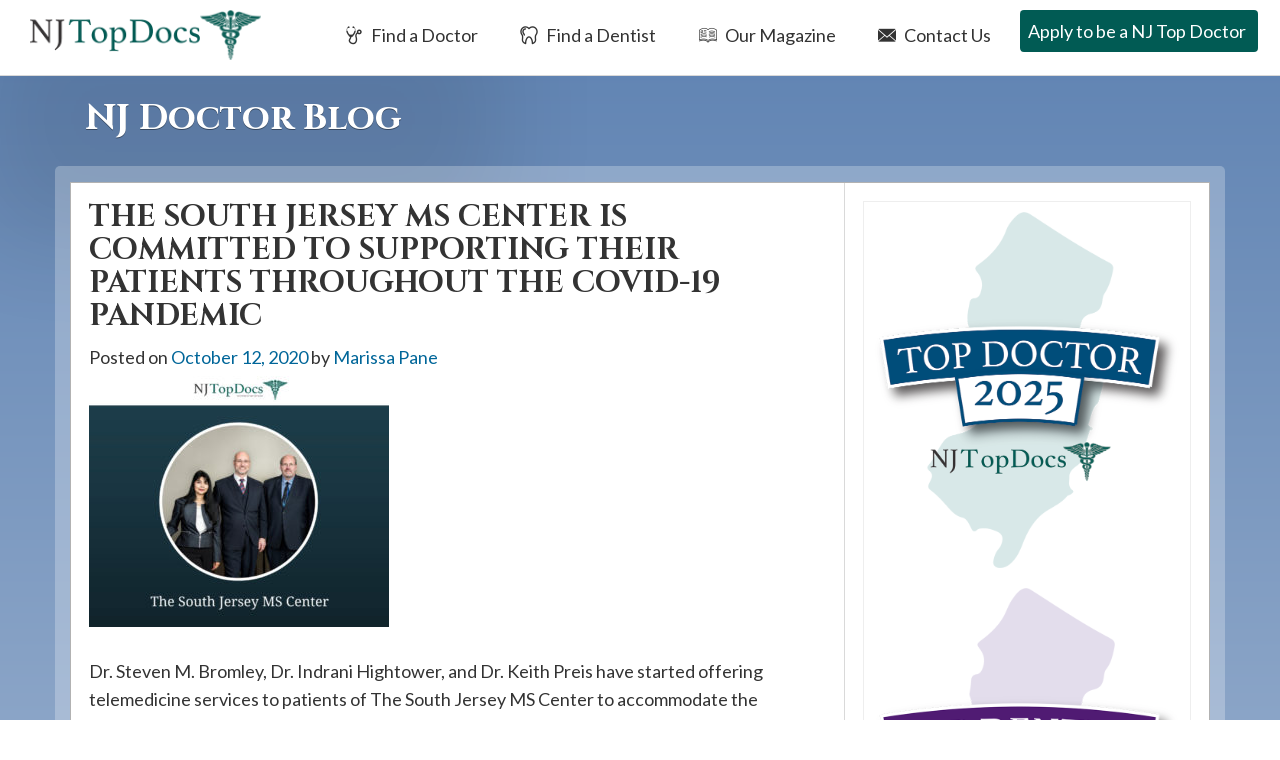

--- FILE ---
content_type: text/html; charset=UTF-8
request_url: https://njtopdocs.com/south-jersey-ms-center-2020/
body_size: 15701
content:
<!DOCTYPE html>
<html lang="en-US">
<head>
	<meta charset="UTF-8">
	<meta http-equiv="X-UA-Compatible" content="IE=edge">
	<meta name="viewport" content="width=device-width, initial-scale=1">
	<link rel="profile" href="https://gmpg.org/xfn/11">
	<link rel="pingback" href="https://njtopdocs.com/xmlrpc.php">
	
	<link rel="dns-prefetch" href="//www.google-analytics.com">
	<link rel="dns-prefetch" href="//use.typekit.net">
	<link rel="dns-prefetch" href="s0.wp.com">
	<link rel="dns-prefetch" href="stats.wp.com">
	<link rel="dns-prefetch" href="connect.facebook.net">
	<link rel="dns-prefetch" href="pixel.wp.com">
	<link rel="dns-prefetch" href="p.typekit.net">
	<link rel="dns-prefetch" href="www.facebook.com">
		<link href="https://fonts.googleapis.com/css2?family=Cinzel:wght@400;700&family=Lato:wght@400;700&display=swap" rel="stylesheet">
	<meta name='robots' content='index, follow, max-image-preview:large, max-snippet:-1, max-video-preview:-1' />

	<!-- This site is optimized with the Yoast SEO plugin v26.8 - https://yoast.com/product/yoast-seo-wordpress/ -->
	<title>South Jersey MS Center Supporting Patients Throughout Pandemic</title>
	<meta name="description" content="The South Jersey MS Center is committed to supporting and serving all patients, particularly those with complex neuroimmunologic disease." />
	<link rel="canonical" href="https://njtopdocs.com/south-jersey-ms-center-2020/" />
	<meta property="og:locale" content="en_US" />
	<meta property="og:type" content="article" />
	<meta property="og:title" content="South Jersey MS Center Supporting Patients Throughout Pandemic" />
	<meta property="og:description" content="The South Jersey MS Center is committed to supporting and serving all patients, particularly those with complex neuroimmunologic disease." />
	<meta property="og:url" content="https://njtopdocs.com/south-jersey-ms-center-2020/" />
	<meta property="og:site_name" content="NJ Top Docs | Find the Best NJ Doctors and NJ Dentists in New Jersey" />
	<meta property="article:publisher" content="https://www.facebook.com/NJTopDoctors" />
	<meta property="article:published_time" content="2020-10-12T20:05:21+00:00" />
	<meta property="og:image" content="https://njtopdocs.com/wp-content/uploads/2020/10/TOP-DOCS-GRAPHICS-1.jpg" />
	<meta property="og:image:width" content="940" />
	<meta property="og:image:height" content="788" />
	<meta property="og:image:type" content="image/jpeg" />
	<meta name="author" content="Marissa Pane" />
	<meta name="twitter:card" content="summary_large_image" />
	<meta name="twitter:creator" content="@njtopdocs" />
	<meta name="twitter:site" content="@njtopdocs" />
	<meta name="twitter:label1" content="Written by" />
	<meta name="twitter:data1" content="Marissa Pane" />
	<meta name="twitter:label2" content="Est. reading time" />
	<meta name="twitter:data2" content="2 minutes" />
	<script type="application/ld+json" class="yoast-schema-graph">{"@context":"https://schema.org","@graph":[{"@type":"Article","@id":"https://njtopdocs.com/south-jersey-ms-center-2020/#article","isPartOf":{"@id":"https://njtopdocs.com/south-jersey-ms-center-2020/"},"author":{"name":"Marissa Pane","@id":"https://njtopdocs.com/#/schema/person/ed488e4f13965106988f354ae4972b8f"},"headline":"The South Jersey MS Center Is Committed To Supporting Their Patients Throughout The COVID-19 Pandemic","datePublished":"2020-10-12T20:05:21+00:00","mainEntityOfPage":{"@id":"https://njtopdocs.com/south-jersey-ms-center-2020/"},"wordCount":457,"image":{"@id":"https://njtopdocs.com/south-jersey-ms-center-2020/#primaryimage"},"thumbnailUrl":"https://njtopdocs.com/wp-content/uploads/2020/10/TOP-DOCS-GRAPHICS-1.jpg","keywords":["New Jersey Top Docs","NJ Top Docs"],"articleSection":["Press Release"],"inLanguage":"en-US"},{"@type":"WebPage","@id":"https://njtopdocs.com/south-jersey-ms-center-2020/","url":"https://njtopdocs.com/south-jersey-ms-center-2020/","name":"South Jersey MS Center Supporting Patients Throughout Pandemic","isPartOf":{"@id":"https://njtopdocs.com/#website"},"primaryImageOfPage":{"@id":"https://njtopdocs.com/south-jersey-ms-center-2020/#primaryimage"},"image":{"@id":"https://njtopdocs.com/south-jersey-ms-center-2020/#primaryimage"},"thumbnailUrl":"https://njtopdocs.com/wp-content/uploads/2020/10/TOP-DOCS-GRAPHICS-1.jpg","datePublished":"2020-10-12T20:05:21+00:00","author":{"@id":"https://njtopdocs.com/#/schema/person/ed488e4f13965106988f354ae4972b8f"},"description":"The South Jersey MS Center is committed to supporting and serving all patients, particularly those with complex neuroimmunologic disease.","breadcrumb":{"@id":"https://njtopdocs.com/south-jersey-ms-center-2020/#breadcrumb"},"inLanguage":"en-US","potentialAction":[{"@type":"ReadAction","target":["https://njtopdocs.com/south-jersey-ms-center-2020/"]}]},{"@type":"ImageObject","inLanguage":"en-US","@id":"https://njtopdocs.com/south-jersey-ms-center-2020/#primaryimage","url":"https://njtopdocs.com/wp-content/uploads/2020/10/TOP-DOCS-GRAPHICS-1.jpg","contentUrl":"https://njtopdocs.com/wp-content/uploads/2020/10/TOP-DOCS-GRAPHICS-1.jpg","width":940,"height":788,"caption":"South Jersey MS Center"},{"@type":"BreadcrumbList","@id":"https://njtopdocs.com/south-jersey-ms-center-2020/#breadcrumb","itemListElement":[{"@type":"ListItem","position":1,"name":"Home","item":"https://njtopdocs.com/"},{"@type":"ListItem","position":2,"name":"Latest News","item":"https://njtopdocs.com/nj-medical-news/"},{"@type":"ListItem","position":3,"name":"The South Jersey MS Center Is Committed To Supporting Their Patients Throughout The COVID-19 Pandemic"}]},{"@type":"WebSite","@id":"https://njtopdocs.com/#website","url":"https://njtopdocs.com/","name":"NJ Top Docs | Find the Best NJ Doctors and NJ Dentists in New Jersey","description":"We review and approve NJ Board Certified medical doctors and dentists to provide you a list of the top doctors and top dentists in New Jersey.","potentialAction":[{"@type":"SearchAction","target":{"@type":"EntryPoint","urlTemplate":"https://njtopdocs.com/?s={search_term_string}"},"query-input":{"@type":"PropertyValueSpecification","valueRequired":true,"valueName":"search_term_string"}}],"inLanguage":"en-US"},{"@type":"Person","@id":"https://njtopdocs.com/#/schema/person/ed488e4f13965106988f354ae4972b8f","name":"Marissa Pane","image":{"@type":"ImageObject","inLanguage":"en-US","@id":"https://njtopdocs.com/#/schema/person/image/","url":"https://secure.gravatar.com/avatar/97f9493750c140e36af71d4b4752e5932318d66a912010b5e53ad48705c35c93?s=96&d=mm&r=g","contentUrl":"https://secure.gravatar.com/avatar/97f9493750c140e36af71d4b4752e5932318d66a912010b5e53ad48705c35c93?s=96&d=mm&r=g","caption":"Marissa Pane"}}]}</script>
	<!-- / Yoast SEO plugin. -->


<link rel="alternate" type="application/rss+xml" title="NJ Top Docs | Find the Best NJ Doctors and NJ Dentists in New Jersey &raquo; Feed" href="https://njtopdocs.com/feed/" />
<link rel="alternate" type="application/rss+xml" title="NJ Top Docs | Find the Best NJ Doctors and NJ Dentists in New Jersey &raquo; Comments Feed" href="https://njtopdocs.com/comments/feed/" />
<link rel="alternate" title="oEmbed (JSON)" type="application/json+oembed" href="https://njtopdocs.com/wp-json/oembed/1.0/embed?url=https%3A%2F%2Fnjtopdocs.com%2Fsouth-jersey-ms-center-2020%2F" />
<link rel="alternate" title="oEmbed (XML)" type="text/xml+oembed" href="https://njtopdocs.com/wp-json/oembed/1.0/embed?url=https%3A%2F%2Fnjtopdocs.com%2Fsouth-jersey-ms-center-2020%2F&#038;format=xml" />
<style id='wp-img-auto-sizes-contain-inline-css' type='text/css'>
img:is([sizes=auto i],[sizes^="auto," i]){contain-intrinsic-size:3000px 1500px}
/*# sourceURL=wp-img-auto-sizes-contain-inline-css */
</style>
<style id='wp-block-library-inline-css' type='text/css'>
:root{--wp-block-synced-color:#7a00df;--wp-block-synced-color--rgb:122,0,223;--wp-bound-block-color:var(--wp-block-synced-color);--wp-editor-canvas-background:#ddd;--wp-admin-theme-color:#007cba;--wp-admin-theme-color--rgb:0,124,186;--wp-admin-theme-color-darker-10:#006ba1;--wp-admin-theme-color-darker-10--rgb:0,107,160.5;--wp-admin-theme-color-darker-20:#005a87;--wp-admin-theme-color-darker-20--rgb:0,90,135;--wp-admin-border-width-focus:2px}@media (min-resolution:192dpi){:root{--wp-admin-border-width-focus:1.5px}}.wp-element-button{cursor:pointer}:root .has-very-light-gray-background-color{background-color:#eee}:root .has-very-dark-gray-background-color{background-color:#313131}:root .has-very-light-gray-color{color:#eee}:root .has-very-dark-gray-color{color:#313131}:root .has-vivid-green-cyan-to-vivid-cyan-blue-gradient-background{background:linear-gradient(135deg,#00d084,#0693e3)}:root .has-purple-crush-gradient-background{background:linear-gradient(135deg,#34e2e4,#4721fb 50%,#ab1dfe)}:root .has-hazy-dawn-gradient-background{background:linear-gradient(135deg,#faaca8,#dad0ec)}:root .has-subdued-olive-gradient-background{background:linear-gradient(135deg,#fafae1,#67a671)}:root .has-atomic-cream-gradient-background{background:linear-gradient(135deg,#fdd79a,#004a59)}:root .has-nightshade-gradient-background{background:linear-gradient(135deg,#330968,#31cdcf)}:root .has-midnight-gradient-background{background:linear-gradient(135deg,#020381,#2874fc)}:root{--wp--preset--font-size--normal:16px;--wp--preset--font-size--huge:42px}.has-regular-font-size{font-size:1em}.has-larger-font-size{font-size:2.625em}.has-normal-font-size{font-size:var(--wp--preset--font-size--normal)}.has-huge-font-size{font-size:var(--wp--preset--font-size--huge)}.has-text-align-center{text-align:center}.has-text-align-left{text-align:left}.has-text-align-right{text-align:right}.has-fit-text{white-space:nowrap!important}#end-resizable-editor-section{display:none}.aligncenter{clear:both}.items-justified-left{justify-content:flex-start}.items-justified-center{justify-content:center}.items-justified-right{justify-content:flex-end}.items-justified-space-between{justify-content:space-between}.screen-reader-text{border:0;clip-path:inset(50%);height:1px;margin:-1px;overflow:hidden;padding:0;position:absolute;width:1px;word-wrap:normal!important}.screen-reader-text:focus{background-color:#ddd;clip-path:none;color:#444;display:block;font-size:1em;height:auto;left:5px;line-height:normal;padding:15px 23px 14px;text-decoration:none;top:5px;width:auto;z-index:100000}html :where(.has-border-color){border-style:solid}html :where([style*=border-top-color]){border-top-style:solid}html :where([style*=border-right-color]){border-right-style:solid}html :where([style*=border-bottom-color]){border-bottom-style:solid}html :where([style*=border-left-color]){border-left-style:solid}html :where([style*=border-width]){border-style:solid}html :where([style*=border-top-width]){border-top-style:solid}html :where([style*=border-right-width]){border-right-style:solid}html :where([style*=border-bottom-width]){border-bottom-style:solid}html :where([style*=border-left-width]){border-left-style:solid}html :where(img[class*=wp-image-]){height:auto;max-width:100%}:where(figure){margin:0 0 1em}html :where(.is-position-sticky){--wp-admin--admin-bar--position-offset:var(--wp-admin--admin-bar--height,0px)}@media screen and (max-width:600px){html :where(.is-position-sticky){--wp-admin--admin-bar--position-offset:0px}}

/*# sourceURL=wp-block-library-inline-css */
</style><style id='global-styles-inline-css' type='text/css'>
:root{--wp--preset--aspect-ratio--square: 1;--wp--preset--aspect-ratio--4-3: 4/3;--wp--preset--aspect-ratio--3-4: 3/4;--wp--preset--aspect-ratio--3-2: 3/2;--wp--preset--aspect-ratio--2-3: 2/3;--wp--preset--aspect-ratio--16-9: 16/9;--wp--preset--aspect-ratio--9-16: 9/16;--wp--preset--color--black: #000000;--wp--preset--color--cyan-bluish-gray: #abb8c3;--wp--preset--color--white: #ffffff;--wp--preset--color--pale-pink: #f78da7;--wp--preset--color--vivid-red: #cf2e2e;--wp--preset--color--luminous-vivid-orange: #ff6900;--wp--preset--color--luminous-vivid-amber: #fcb900;--wp--preset--color--light-green-cyan: #7bdcb5;--wp--preset--color--vivid-green-cyan: #00d084;--wp--preset--color--pale-cyan-blue: #8ed1fc;--wp--preset--color--vivid-cyan-blue: #0693e3;--wp--preset--color--vivid-purple: #9b51e0;--wp--preset--gradient--vivid-cyan-blue-to-vivid-purple: linear-gradient(135deg,rgb(6,147,227) 0%,rgb(155,81,224) 100%);--wp--preset--gradient--light-green-cyan-to-vivid-green-cyan: linear-gradient(135deg,rgb(122,220,180) 0%,rgb(0,208,130) 100%);--wp--preset--gradient--luminous-vivid-amber-to-luminous-vivid-orange: linear-gradient(135deg,rgb(252,185,0) 0%,rgb(255,105,0) 100%);--wp--preset--gradient--luminous-vivid-orange-to-vivid-red: linear-gradient(135deg,rgb(255,105,0) 0%,rgb(207,46,46) 100%);--wp--preset--gradient--very-light-gray-to-cyan-bluish-gray: linear-gradient(135deg,rgb(238,238,238) 0%,rgb(169,184,195) 100%);--wp--preset--gradient--cool-to-warm-spectrum: linear-gradient(135deg,rgb(74,234,220) 0%,rgb(151,120,209) 20%,rgb(207,42,186) 40%,rgb(238,44,130) 60%,rgb(251,105,98) 80%,rgb(254,248,76) 100%);--wp--preset--gradient--blush-light-purple: linear-gradient(135deg,rgb(255,206,236) 0%,rgb(152,150,240) 100%);--wp--preset--gradient--blush-bordeaux: linear-gradient(135deg,rgb(254,205,165) 0%,rgb(254,45,45) 50%,rgb(107,0,62) 100%);--wp--preset--gradient--luminous-dusk: linear-gradient(135deg,rgb(255,203,112) 0%,rgb(199,81,192) 50%,rgb(65,88,208) 100%);--wp--preset--gradient--pale-ocean: linear-gradient(135deg,rgb(255,245,203) 0%,rgb(182,227,212) 50%,rgb(51,167,181) 100%);--wp--preset--gradient--electric-grass: linear-gradient(135deg,rgb(202,248,128) 0%,rgb(113,206,126) 100%);--wp--preset--gradient--midnight: linear-gradient(135deg,rgb(2,3,129) 0%,rgb(40,116,252) 100%);--wp--preset--font-size--small: 13px;--wp--preset--font-size--medium: 20px;--wp--preset--font-size--large: 36px;--wp--preset--font-size--x-large: 42px;--wp--preset--spacing--20: 0.44rem;--wp--preset--spacing--30: 0.67rem;--wp--preset--spacing--40: 1rem;--wp--preset--spacing--50: 1.5rem;--wp--preset--spacing--60: 2.25rem;--wp--preset--spacing--70: 3.38rem;--wp--preset--spacing--80: 5.06rem;--wp--preset--shadow--natural: 6px 6px 9px rgba(0, 0, 0, 0.2);--wp--preset--shadow--deep: 12px 12px 50px rgba(0, 0, 0, 0.4);--wp--preset--shadow--sharp: 6px 6px 0px rgba(0, 0, 0, 0.2);--wp--preset--shadow--outlined: 6px 6px 0px -3px rgb(255, 255, 255), 6px 6px rgb(0, 0, 0);--wp--preset--shadow--crisp: 6px 6px 0px rgb(0, 0, 0);}:where(.is-layout-flex){gap: 0.5em;}:where(.is-layout-grid){gap: 0.5em;}body .is-layout-flex{display: flex;}.is-layout-flex{flex-wrap: wrap;align-items: center;}.is-layout-flex > :is(*, div){margin: 0;}body .is-layout-grid{display: grid;}.is-layout-grid > :is(*, div){margin: 0;}:where(.wp-block-columns.is-layout-flex){gap: 2em;}:where(.wp-block-columns.is-layout-grid){gap: 2em;}:where(.wp-block-post-template.is-layout-flex){gap: 1.25em;}:where(.wp-block-post-template.is-layout-grid){gap: 1.25em;}.has-black-color{color: var(--wp--preset--color--black) !important;}.has-cyan-bluish-gray-color{color: var(--wp--preset--color--cyan-bluish-gray) !important;}.has-white-color{color: var(--wp--preset--color--white) !important;}.has-pale-pink-color{color: var(--wp--preset--color--pale-pink) !important;}.has-vivid-red-color{color: var(--wp--preset--color--vivid-red) !important;}.has-luminous-vivid-orange-color{color: var(--wp--preset--color--luminous-vivid-orange) !important;}.has-luminous-vivid-amber-color{color: var(--wp--preset--color--luminous-vivid-amber) !important;}.has-light-green-cyan-color{color: var(--wp--preset--color--light-green-cyan) !important;}.has-vivid-green-cyan-color{color: var(--wp--preset--color--vivid-green-cyan) !important;}.has-pale-cyan-blue-color{color: var(--wp--preset--color--pale-cyan-blue) !important;}.has-vivid-cyan-blue-color{color: var(--wp--preset--color--vivid-cyan-blue) !important;}.has-vivid-purple-color{color: var(--wp--preset--color--vivid-purple) !important;}.has-black-background-color{background-color: var(--wp--preset--color--black) !important;}.has-cyan-bluish-gray-background-color{background-color: var(--wp--preset--color--cyan-bluish-gray) !important;}.has-white-background-color{background-color: var(--wp--preset--color--white) !important;}.has-pale-pink-background-color{background-color: var(--wp--preset--color--pale-pink) !important;}.has-vivid-red-background-color{background-color: var(--wp--preset--color--vivid-red) !important;}.has-luminous-vivid-orange-background-color{background-color: var(--wp--preset--color--luminous-vivid-orange) !important;}.has-luminous-vivid-amber-background-color{background-color: var(--wp--preset--color--luminous-vivid-amber) !important;}.has-light-green-cyan-background-color{background-color: var(--wp--preset--color--light-green-cyan) !important;}.has-vivid-green-cyan-background-color{background-color: var(--wp--preset--color--vivid-green-cyan) !important;}.has-pale-cyan-blue-background-color{background-color: var(--wp--preset--color--pale-cyan-blue) !important;}.has-vivid-cyan-blue-background-color{background-color: var(--wp--preset--color--vivid-cyan-blue) !important;}.has-vivid-purple-background-color{background-color: var(--wp--preset--color--vivid-purple) !important;}.has-black-border-color{border-color: var(--wp--preset--color--black) !important;}.has-cyan-bluish-gray-border-color{border-color: var(--wp--preset--color--cyan-bluish-gray) !important;}.has-white-border-color{border-color: var(--wp--preset--color--white) !important;}.has-pale-pink-border-color{border-color: var(--wp--preset--color--pale-pink) !important;}.has-vivid-red-border-color{border-color: var(--wp--preset--color--vivid-red) !important;}.has-luminous-vivid-orange-border-color{border-color: var(--wp--preset--color--luminous-vivid-orange) !important;}.has-luminous-vivid-amber-border-color{border-color: var(--wp--preset--color--luminous-vivid-amber) !important;}.has-light-green-cyan-border-color{border-color: var(--wp--preset--color--light-green-cyan) !important;}.has-vivid-green-cyan-border-color{border-color: var(--wp--preset--color--vivid-green-cyan) !important;}.has-pale-cyan-blue-border-color{border-color: var(--wp--preset--color--pale-cyan-blue) !important;}.has-vivid-cyan-blue-border-color{border-color: var(--wp--preset--color--vivid-cyan-blue) !important;}.has-vivid-purple-border-color{border-color: var(--wp--preset--color--vivid-purple) !important;}.has-vivid-cyan-blue-to-vivid-purple-gradient-background{background: var(--wp--preset--gradient--vivid-cyan-blue-to-vivid-purple) !important;}.has-light-green-cyan-to-vivid-green-cyan-gradient-background{background: var(--wp--preset--gradient--light-green-cyan-to-vivid-green-cyan) !important;}.has-luminous-vivid-amber-to-luminous-vivid-orange-gradient-background{background: var(--wp--preset--gradient--luminous-vivid-amber-to-luminous-vivid-orange) !important;}.has-luminous-vivid-orange-to-vivid-red-gradient-background{background: var(--wp--preset--gradient--luminous-vivid-orange-to-vivid-red) !important;}.has-very-light-gray-to-cyan-bluish-gray-gradient-background{background: var(--wp--preset--gradient--very-light-gray-to-cyan-bluish-gray) !important;}.has-cool-to-warm-spectrum-gradient-background{background: var(--wp--preset--gradient--cool-to-warm-spectrum) !important;}.has-blush-light-purple-gradient-background{background: var(--wp--preset--gradient--blush-light-purple) !important;}.has-blush-bordeaux-gradient-background{background: var(--wp--preset--gradient--blush-bordeaux) !important;}.has-luminous-dusk-gradient-background{background: var(--wp--preset--gradient--luminous-dusk) !important;}.has-pale-ocean-gradient-background{background: var(--wp--preset--gradient--pale-ocean) !important;}.has-electric-grass-gradient-background{background: var(--wp--preset--gradient--electric-grass) !important;}.has-midnight-gradient-background{background: var(--wp--preset--gradient--midnight) !important;}.has-small-font-size{font-size: var(--wp--preset--font-size--small) !important;}.has-medium-font-size{font-size: var(--wp--preset--font-size--medium) !important;}.has-large-font-size{font-size: var(--wp--preset--font-size--large) !important;}.has-x-large-font-size{font-size: var(--wp--preset--font-size--x-large) !important;}
/*# sourceURL=global-styles-inline-css */
</style>

<style id='classic-theme-styles-inline-css' type='text/css'>
/*! This file is auto-generated */
.wp-block-button__link{color:#fff;background-color:#32373c;border-radius:9999px;box-shadow:none;text-decoration:none;padding:calc(.667em + 2px) calc(1.333em + 2px);font-size:1.125em}.wp-block-file__button{background:#32373c;color:#fff;text-decoration:none}
/*# sourceURL=/wp-includes/css/classic-themes.min.css */
</style>
<link rel='stylesheet' id='main-style-css' href='https://njtopdocs.com/wp-content/themes/njtopdocs-2020/assets/css/screen.css' type='text/css' media='all' />
<script type="text/javascript" src="https://njtopdocs.com/wp-includes/js/jquery/jquery.min.js" id="jquery-core-js"></script>
<script type="text/javascript" src="https://njtopdocs.com/wp-includes/js/jquery/jquery-migrate.min.js" id="jquery-migrate-js"></script>
<script type="text/javascript" src="https://njtopdocs.com/wp-content/themes/njtopdocs-2020/assets/js/main.min.js" id="main-script-js"></script>
<link rel="https://api.w.org/" href="https://njtopdocs.com/wp-json/" /><link rel="alternate" title="JSON" type="application/json" href="https://njtopdocs.com/wp-json/wp/v2/posts/18107" /><link rel="EditURI" type="application/rsd+xml" title="RSD" href="https://njtopdocs.com/xmlrpc.php?rsd" />
<meta name="generator" content="WordPress 6.9" />
<link rel='shortlink' href='https://njtopdocs.com/?p=18107' />
<script type="text/javascript">
(function(url){
	if(/(?:Chrome\/26\.0\.1410\.63 Safari\/537\.31|WordfenceTestMonBot)/.test(navigator.userAgent)){ return; }
	var addEvent = function(evt, handler) {
		if (window.addEventListener) {
			document.addEventListener(evt, handler, false);
		} else if (window.attachEvent) {
			document.attachEvent('on' + evt, handler);
		}
	};
	var removeEvent = function(evt, handler) {
		if (window.removeEventListener) {
			document.removeEventListener(evt, handler, false);
		} else if (window.detachEvent) {
			document.detachEvent('on' + evt, handler);
		}
	};
	var evts = 'contextmenu dblclick drag dragend dragenter dragleave dragover dragstart drop keydown keypress keyup mousedown mousemove mouseout mouseover mouseup mousewheel scroll'.split(' ');
	var logHuman = function() {
		if (window.wfLogHumanRan) { return; }
		window.wfLogHumanRan = true;
		var wfscr = document.createElement('script');
		wfscr.type = 'text/javascript';
		wfscr.async = true;
		wfscr.src = url + '&r=' + Math.random();
		(document.getElementsByTagName('head')[0]||document.getElementsByTagName('body')[0]).appendChild(wfscr);
		for (var i = 0; i < evts.length; i++) {
			removeEvent(evts[i], logHuman);
		}
	};
	for (var i = 0; i < evts.length; i++) {
		addEvent(evts[i], logHuman);
	}
})('//njtopdocs.com/?wordfence_lh=1&hid=EA95DA5AAFAD06DE2EEA09AB60D8234D');
</script><!-- Google Tag Manager -->
<script>(function(w,d,s,l,i){w[l]=w[l]||[];w[l].push({'gtm.start':
new Date().getTime(),event:'gtm.js'});var f=d.getElementsByTagName(s)[0],
j=d.createElement(s),dl=l!='dataLayer'?'&l='+l:'';j.async=true;j.src=
'https://www.googletagmanager.com/gtm.js?id='+i+dl;f.parentNode.insertBefore(j,f);
})(window,document,'script','dataLayer','GTM-P6Z8XXF');</script>
<!-- End Google Tag Manager -->
</head>

<body class="wp-singular post-template-default single single-post postid-18107 single-format-standard wp-theme-njtopdocs-2020 group-blog"  style="background-image: url(https://njtopdocs.com/wp-content/uploads/2016/12/background-default-03.jpg)" >
<!-- Google Tag Manager (noscript) -->
<noscript><iframe src="https://www.googletagmanager.com/ns.html?id=GTM-P6Z8XXF"
height="0" width="0" style="display:none;visibility:hidden"></iframe></noscript>
<!-- End Google Tag Manager (noscript) -->
	<div class="screen-reader-text">If you are using a screen reader and are having problems using this website, please call 908-288-7240 for assistance.</div>
<div id="page" class="hfeed site">

	<header id="masthead" class="site-header" role="banner">
		<nav class="navbar navbar-default navbar-fixed-top" role="navigation">
		    <!-- Brand and toggle get grouped for better mobile display -->
			<div id="top-search">
				<div id="dentist-search">
					<div class="container">
						<div class="row">
							<div class="col-xs-11 col-sm-11 col-md-11 col-lg-11 search-intro">
								Find a Dentist
							</div>
							<div class="col-xs-1 col-sm-1 col-md-1 col-lg-1 text-right">
								<a href="#" class="close-dentist">&#215;</a>
							</div>
						</div>
						
	<div class="main-doctor-search-wide">
		<div class="row">
			<form name="practitioner-search-dentist-wide" action="/dentist-search/" method="post">
			<div class="col-xs-12 col-sm-12 col-md-2 col-lg-8">
				<div class="row">
					<div class="col-xs-12 col-sm-12 col-md-12 col-lg-12 search-type">
						Search By Practice Type
					</div>
	
					<div class="col-xs-12 col-sm-5 col-md-5 col-lg-5 form-row search-practice-field-one">
						<label>Practice Area:</label>
						<select name="practicearea" id="practicearea-dentist-wide" class="chosen-select" size="1">
							<option value="">Select an area of practice:</option>
					<option value="cosmetic-and-restorative-dentistry-dentist" data-keywords="Cosmetic and Restorative Dentist">Cosmetic and Restorative Dentistry</option><option value="endodontists-endodontist" data-keywords="Endodontist">Endodontics</option><option value="general-dentistry-dentist" data-keywords="Dentist">General Dentistry</option><option value="general-dentistry-cosmetic-services-dentist" data-keywords="Dentist - Cosmetic Services">General Dentistry - Cosmetic Services</option><option value="oral-maxillofacial-surgery-oral-maxillofacial-surgeon" data-keywords="Oral and Maxillofacial Surgeon">Oral and Maxillofacial Surgery</option><option value="orthodontists-orthodontist" data-keywords="Orthodontist">Orthodontics</option><option value="pediatric-dentists-pediatric-dentist" data-keywords="Pediatric Dentist">Pediatric Dentistry</option><option value="periodontics-periodontist" data-keywords="Periodontist">Periodontics</option><option value="prosthodontics-prosthodontist" data-keywords="Prosthodontist">Prosthodontics</option>					
						</select>
					</div>
	<!--
					<div class="col-xs-12 col-sm-12 col-md-2 col-lg-1 form-row">
						- & -
					</div>
	-->
					<div class="col-xs-12 col-sm-5 col-md-5 col-lg-5 form-row search-practice-field-two">
						<label>County:</label>
						<select name="county" id="county-dentist-wide" class="chosen-select" size="1">
							<option value="">Select a county:</option>
					<option value="atlantic-county">Atlantic County</option><option value="bergen-county">Bergen County</option><option value="burlington-county">Burlington County</option><option value="camden-county">Camden County</option><option value="cape-may-county">Cape May County</option><option value="cumberland-county">Cumberland County</option><option value="essex-county">Essex County</option><option value="gloucester-county">Gloucester County</option><option value="hudson-county">Hudson County</option><option value="hunterdon-county">Hunterdon County</option><option value="mercer-county">Mercer County</option><option value="middlesex-county">Middlesex County</option><option value="monmouth-county">Monmouth County</option><option value="morris-county">Morris County</option><option value="ocean-county">Ocean County</option><option value="passaic-county">Passaic County</option><option value="salem-county">Salem County</option><option value="somerset-county">Somerset County</option><option value="sussex-county">Sussex County</option><option value="union-county">Union County</option><option value="warren-county">Warren County</option>						</select>
					</div>
					<div class="col-xs-12 col-sm-2 col-md-2 col-lg-2 md-right">
						<input type="submit" class="btn btn-white" value="Search">
					</div>
				</div>
			</div>
			</form>
			<form action="/dentist-search/" id="main-dentist-search" method="get">
			<div class="col-xs-12 col-sm-12 col-md-2 col-lg-4 border-left">
				<div class="row">
					<div class="col-xs-12 col-sm-12 col-md-12 col-lg-12 search-type">
						Search By Name
					</div>
	
					<div class="col-xs-12 col-sm-12 col-md-10 col-lg-9 form-row search-name-field-one">
						<label>Name:</label>
						<input type="text" id="textsearch" name="textsearch" value="">
					</div>
					<div class="col-xs-12 col-sm-2 col-md-2 col-lg-3 md-right">
						<input type="submit" class="btn btn-white" value="Search">
					</div>
				</div>
			</div>
			</form>
		</div>
	</div>
					</div>
				</div>
				<div id="doctor-search">
					<div class="container">
						<div class="row">
							<div class="col-xs-11 col-sm-11 col-md-11 col-lg-11 search-intro">
								Find a Doctor
							</div>
							<div class="col-xs-1 col-sm-1 col-md-1 col-lg-1 text-right">
								<a href="#" class="close-doctor">&#215;</a>
							</div>
						</div>
						
	<div class="main-doctor-search-wide">
		<div class="row">
			<form name="practitioner-search-doctor-wide" action="/doctor-search/" method="post">
			<div class="col-xs-12 col-sm-12 col-md-2 col-lg-8">
				<div class="row">
					<div class="col-xs-12 col-sm-12 col-md-12 col-lg-12 search-type">
						Search By Practice Type
					</div>
	
					<div class="col-xs-12 col-sm-5 col-md-5 col-lg-5 form-row search-practice-field-one">
						<label>Practice Area:</label>
						<select name="practicearea" id="practicearea-doctor-wide" class="chosen-select" size="1">
							<option value="">Select an area of practice:</option>
					<option value="acupuncture-acupuncturist" data-keywords="">Acupuncture</option><option value="allergy-asthma-immunology" data-keywords="">Allergy, Asthma &amp; Immunology</option><option value="anesthesiologist-anesthesiology" data-keywords="">Anesthesiology</option><option value="bariatric-medicine-surgery-bariatric-surgeon" data-keywords="Weight Loss, Gastric Bypass">Bariatric Medicine/Surgery</option><option value="behavioral-health-psychologist" data-keywords="">Behavioral Health</option><option value="breast-surgery-breast-surgeon" data-keywords="Cancer, Reconstructive">Breast Surgery</option><option value="cardiology-cardiologist" data-keywords="Heart">Cardiology</option><option value="cardiothoracic-surgery-cardiothoracic-surgeon" data-keywords="Heart, Lungs">Cardiothoracic Surgery</option><option value="chiropractic-chiropractor" data-keywords="Back">Chiropractic</option><option value="colon-rectal-surgery-colon-and-rectal-surgeon" data-keywords="Cancer">Colon &amp; Rectal Surgery</option><option value="cosmetic-aesthetic-medicine" data-keywords="Reconstructive">Cosmetic &amp; Aesthetic Medicine</option><option value="dermatology-dermatologist" data-keywords="Skin">Dermatology</option><option value="dermatology-cosmetic-dermatologist" data-keywords="">Dermatology - Cosmetic</option><option value="dermatology-mohs-dermatologist" data-keywords="Moles	Cancer">Dermatology - Mohs</option><option value="ear-nose-and-throat-otolaryngology-ent-otolaryngologist" data-keywords="ENT">Ear Nose and Throat (Otolaryngology)</option><option value="emergency-medicine-urgent-care" data-keywords="">Emergency Medicine / Urgent Care</option><option value="endocrinology-diabetes-metabolism" data-keywords="Hormones">Endocrinology, Diabetes &amp; Metabolism</option><option value="facial-plastic-surgery-facial-plastic-surgeon" data-keywords="Reconstructive">Facial Plastic Surgery</option><option value="family-practice-family-doctor" data-keywords="General">Family Practice</option><option value="gastroenterology-gastroenterologist" data-keywords="Stomach	Endoscopy">Gastroenterology</option><option value="general-surgery-general-surgeon" data-keywords="Surgery">General Surgery</option><option value="geriatric-medicine-geriatric-surgeon" data-keywords="Elder">Geriatric Medicine</option><option value="gynecology-gynecologist" data-keywords="">Gynecology</option><option value="hematology-oncology-hematologist-oncologist" data-keywords="Cancer	Blood">Hematology / Oncology</option><option value="hepatology" data-keywords="Liver">Hepatology</option><option value="infectious-disease-epidemiology" data-keywords="">Infectious Disease</option><option value="infertility" data-keywords="Reproductive">Infertility</option><option value="internal-medicine-internist" data-keywords="General">Internal Medicine</option><option value="maternal-fetal-medicine" data-keywords="High Risk">Maternal Fetal Medicine</option><option value="neonatology-perinatal-neonatolist-perinatal" data-keywords="Baby">Neonatology-Perinatal</option><option value="nephrology-nephrologist" data-keywords="Kidneys">Nephrology</option><option value="neurological-surgery-neurological-surgeon" data-keywords="Brain">Neurological Surgery</option><option value="neurology-neurologist" data-keywords="Brain">Neurology</option><option value="obgyn-obstetrician-gynecologist" data-keywords="Obstetrics	Gynecology">OBGYN</option><option value="occupational-and-speech-therapy-occupational-and-speech-therapist" data-keywords="OT">Occupational and Speech Therapy</option><option value="oncology-hematology-oncologist-hematologist" data-keywords="Cancer">Oncology / Hematology</option><option value="urological-oncology-hematology-urological-oncologist-hematologist" data-keywords="Cancer">Oncology / Hematology - Urological</option><option value="ophthalmology-ophthalmologist" data-keywords="Eye">Ophthalmology (Eye Doctor / Surgeon)</option><option value="orthopedic-oncologist-orthopedic-oncology" data-keywords="Sarcoma	Cancer">Orthopedic Oncologist</option><option value="orthopedic-surgery-orthopedic-surgeon" data-keywords="Bones	Knee">Orthopedic Surgery</option><option value="orthopedic-surgery-foot-and-ankle-orthopedic-surgeon" data-keywords="Bones">Orthopedic Surgery - Foot &amp; Ankle</option><option value="orthopedic-surgery-hand-surgery-orthopedic-surgeon-hand-surgeon" data-keywords="Bones">Orthopedic Surgery - Hand Surgery</option><option value="orthopedic-surgery-spinal-disorders-orthopedic-surgeon" data-keywords="Spine">Orthopedic Surgery - Spinal Surgery</option><option value="pain-management-algiatrist" data-keywords="">Pain Management</option><option value="pediatrics-pediatrician" data-keywords="Kids	Child">Pediatrics</option><option value="pediatrics-adolescent-medicine-and-eating-disorders-pediatrician" data-keywords="Kids	Anorexia">Pediatrics - Adolescent Medicine &amp; Eating Disorders</option><option value="pediatrics-audiology-pediatrician-audiologist" data-keywords="Hearing">Pediatrics - Audiology</option><option value="pediatrics-autism-pediatrician" data-keywords="Developmental">Pediatrics - Autism</option><option value="pediatrics-cardiology-pediatrician-cardiologist" data-keywords="Heart">Pediatrics - Cardiology</option><option value="pediatrics-endocrinology-pediatrician-endocrinologist" data-keywords="Diabetes	Hormones">Pediatrics - Endocrinology</option><option value="pediatrics-gastroenterology-hepatology-nutrition" data-keywords="Stomach">Pediatrics - Gastroenterology, Hepatology &amp; Nutrition</option><option value="pediatrics-hematology-oncology-pediatrician-hematologist-oncologist" data-keywords="Cancer">Pediatrics - Hematology/Oncology</option><option value="pediatrics-infectious-disease-pediatrician" data-keywords="">Pediatrics - Infectious Disease</option><option value="pediatrics-nephrology-pediatrician-nephrologist" data-keywords="Kidneys">Pediatrics - Nephrology</option><option value="pediatric-neurological-surgery-neurological-surgeon" data-keywords="Brain">Pediatrics - Neurological Surgery</option><option value="pediatrics-neurology-and-child-development-pediatrician-neurologist" data-keywords="Brain">Pediatrics - Neurology &amp; Child Development</option><option value="pediatrics-ophthalmology-pediatrician-ophthalmologist" data-keywords="Eyes">Pediatrics - Ophthalmology</option><option value="pediatrics-orthopedic-care" data-keywords="Bones">Pediatrics - Orthopedic Care</option><option value="pediatrics-physical-occupational-therapy-pediatrician-physical-occupational-therapist" data-keywords="PT	OT">Pediatrics - Physical &amp; Occupational Therapy</option><option value="pediatrics-psychological-services-pediatrician-psychologist" data-keywords="">Pediatrics - Psychological Services</option><option value="pediatrics-pulmonology-pediatrician-pulmonologist" data-keywords="Lungs">Pediatrics - Pulmonology</option><option value="pediatrics-special-needs-developmental-pediatrician-pediatrician" data-keywords="">Pediatrics - Special Needs / Developmental Pediatrician</option><option value="pediatrics-speech-therapy-pediatrician-speech-therapist" data-keywords="">Pediatrics - Speech Therapy</option><option value="pediatrics-surgery-pediatrician-surgeon" data-keywords="">Pediatrics - Surgery</option><option value="pediatrics-urology-pediatrician-urologist" data-keywords="Bladder">Pediatrics - Urology</option><option value="physical-medicine-physiatry-physiatrist" data-keywords="Pain">Physical Medicine / Physiatry</option><option value="physical-therapy-physical-therapist" data-keywords="PT">Physical Therapy</option><option value="plastic-cosmetic-surgery-plastic-cosmetic-surgeon" data-keywords="Reconstructive">Plastic / Cosmetic Surgery</option><option value="podiatry-podiatrist" data-keywords="Tendon	Bones">Podiatry - Foot Surgery</option><option value="psychiatry-psychiatrist" data-keywords="">Psychiatry</option><option value="psychology-psychologist" data-keywords="">Psychology</option><option value="pulmonology-critical-care-pulmonologist" data-keywords="Lungs">Pulmonology / Critical Care</option><option value="radiation-oncology-oncologist" data-keywords="">Radiation Oncology</option><option value="radiology-radiologist" data-keywords="">Radiology</option><option value="reproductive-medicine" data-keywords="Infertility">Reproductive Medicine</option><option value="rheumatology-rheumatologist" data-keywords="Arthritis">Rheumatology</option><option value="sarcoma-surgeon-surgery" data-keywords="Bone	Cancer">Sarcoma Surgeon</option><option value="spinal-disorders" data-keywords="">Spinal Disorders</option><option value="sports-medicine-team-physician" data-keywords="Injury">Sports Medicine</option><option value="surgical-oncology-surgical-oncologist" data-keywords="Cancer">Surgical Oncology</option><option value="thoracic-surgery-thoracic-surgeon" data-keywords="Heart	Lungs">Thoracic Surgery</option><option value="urgent-care-emergency-medicine" data-keywords="ER">Urgent Care / Emergency Medicine</option><option value="urology-urologist" data-keywords="Bladder">Urology</option><option value="vascular-surgery-vascular-surgeon" data-keywords="Veins">Vascular Surgery</option><option value="weight-control" data-keywords="Obesity">Weight Control</option>					
						</select>
					</div>
	<!--
					<div class="col-xs-12 col-sm-12 col-md-2 col-lg-1 form-row">
						- & -
					</div>
	-->
					<div class="col-xs-12 col-sm-5 col-md-5 col-lg-5 form-row search-practice-field-two">
						<label>County:</label>
						<select name="county" id="county-doctor-wide" class="chosen-select" size="1">
							<option value="">Select a county:</option>
					<option value="atlantic-county">Atlantic County</option><option value="bergen-county">Bergen County</option><option value="burlington-county">Burlington County</option><option value="camden-county">Camden County</option><option value="cape-may-county">Cape May County</option><option value="cumberland-county">Cumberland County</option><option value="essex-county">Essex County</option><option value="gloucester-county">Gloucester County</option><option value="hudson-county">Hudson County</option><option value="hunterdon-county">Hunterdon County</option><option value="mercer-county">Mercer County</option><option value="middlesex-county">Middlesex County</option><option value="monmouth-county">Monmouth County</option><option value="morris-county">Morris County</option><option value="ocean-county">Ocean County</option><option value="passaic-county">Passaic County</option><option value="salem-county">Salem County</option><option value="somerset-county">Somerset County</option><option value="sussex-county">Sussex County</option><option value="union-county">Union County</option><option value="warren-county">Warren County</option>						</select>
					</div>
					<div class="col-xs-12 col-sm-2 col-md-2 col-lg-2 md-right">
						<input type="submit" class="btn btn-white" value="Search">
					</div>
				</div>
			</div>
			</form>
			<form action="/doctor-search/" id="main-doctor-search" method="get">
			<div class="col-xs-12 col-sm-12 col-md-2 col-lg-4 border-left">
				<div class="row">
					<div class="col-xs-12 col-sm-12 col-md-12 col-lg-12 search-type">
						Search By Name
					</div>
	
					<div class="col-xs-12 col-sm-12 col-md-10 col-lg-9 form-row search-name-field-one">
						<label>Name:</label>
						<input type="text" id="textsearch" name="textsearch" value="">
					</div>
					<div class="col-xs-12 col-sm-2 col-md-2 col-lg-3 md-right">
						<input type="submit" class="btn btn-white" value="Search">
					</div>
				</div>
			</div>
			</form>
		</div>
	</div>
					</div>
				</div>
			</div>
		    <div class="container-fluid">
				<div class="row">
					<div class="col-xs-12 col-sm-12 col-md-12 col-lg-12 nav-background">
				        <div class="navbar-header">
				            <button type="button" class="navbar-toggle" data-toggle="collapse" data-target="#navbar-main">
				                <span class="sr-only">Toggle navigation</span>
				                <span class="icon-bar"></span>
				                <span class="icon-bar"></span>
				                <span class="icon-bar"></span>
				            </button>
				
				            <a class="navbar-brand" href="/">
												                <img src="https://njtopdocs.com/wp-content/themes/njtopdocs-2020/assets/img/nj_top_docs_logo.png" class="logo"  alt="Top Doctors in NJ">
												            </a>
				        </div>
						<div id="navbar-main" class="collapse navbar-collapse">
							<ul id="menu-primary-menu" class="nav navbar-nav navbar-right">
																								<li class="menu-item menu-item-type-post_type menu-item-object-page"><a href="/njdoctors/" id="find-a-doctor"><i class="fi flaticon-medical14"></i> Find a Doctor</a></li>
								<li class="menu-item menu-item-type-post_type menu-item-object-page"><a href="/njdentists/" id="find-a-dentist"><i class="fi flaticon-tooth12"></i> Find a Dentist</a></li>
																<li class="menu-item menu-item-type-post_type menu-item-object-page"><a href="/magazine-series/"><i class="fi flaticon-book126"></i> Our Magazine</a></li>
								<li class="menu-item menu-item-type-post_type menu-item-object-page"><a href="/contact-us/"><i class="fi flaticon-close-envelope"></i> Contact Us</a></li>
																<li class="menu-item menu-item-type-post_type menu-item-object-page"><a href="/apply-to-be-an-nj-top-doc/"><i class="fi flaticon-newspaper1"></i> Apply to be a NJ Top Doctor</a></li>
															</ul>
						</div>			
					</div>			
				</div>			
			</div>
		</nav>
	</header>
	<div class="interior-header">
		<div class="container">
			<div class="col-md-12">
				<h1 class="entry-title">NJ Doctor Blog</h1>
			</div>
		</div>
	</div>

	<div id="primary" class="content-area">
		<main id="main" class="site-main" role="main">
			<div class="entry-outer container">
				<div class="entry-content blog-index">
					<div class="row">
						<div class="col-xs-12 col-sm-8 col-md-8 col-lg-8">


		
			
<article id="post-18107" class="post-18107 post type-post status-publish format-standard has-post-thumbnail hentry category-press-release tag-new-jersey-top-docs tag-nj-top-docs">
	<div class="entry-header">
		<h1 class="entry-title">The South Jersey MS Center Is Committed To Supporting Their Patients Throughout The COVID-19 Pandemic</h1>
		<div class="entry-meta">
			<span class="posted-on">Posted on <a href="https://njtopdocs.com/south-jersey-ms-center-2020/" rel="bookmark"><time class="entry-date published updated" datetime="2020-10-12T16:05:21-04:00">October 12, 2020</time></a></span><span class="byline"> by <span class="author vcard"><a class="url fn n" href="https://njtopdocs.com/author/marissa/">Marissa Pane</a></span></span>		</div><!-- .entry-meta -->
	</div><!-- .entry-header -->

			<p><a href="https://njtopdocs.com/wp-content/uploads/2020/10/TOP-DOCS-GRAPHICS-1.jpg"><img fetchpriority="high" decoding="async" class="alignnone size-medium wp-image-18108" src="https://njtopdocs.com/wp-content/uploads/2020/10/TOP-DOCS-GRAPHICS-1-300x251.jpg" alt="South Jersey MS Center" width="300" height="251" srcset="https://njtopdocs.com/wp-content/uploads/2020/10/TOP-DOCS-GRAPHICS-1-300x251.jpg 300w, https://njtopdocs.com/wp-content/uploads/2020/10/TOP-DOCS-GRAPHICS-1-768x644.jpg 768w, https://njtopdocs.com/wp-content/uploads/2020/10/TOP-DOCS-GRAPHICS-1.jpg 940w" sizes="(max-width: 300px) 100vw, 300px" /></a></p>
<p><span style="font-weight: 400;">Dr. Steven M. Bromley, Dr. Indrani Hightower, and Dr. Keith Preis have started offering telemedicine services to patients of The South Jersey MS Center to accommodate the COVID-19 pandemic. The providers are also actively seeing patients in the office, while meeting and exceeding CDC guidelines for safety and sterility.</span></p>
<p><span style="font-weight: 400;">The team at the South Jersey MS Center is now working six days per week and extending hours to address the needs of parents who are currently homeschooling their children. The team is also prepared to accommodate the needs of elderly and immunocompromised patients.</span></p>
<p><span style="font-weight: 400;">“We have implemented social distancing, mask wearing by all who enter the office, regimented hand washing, use of hand sanitizers, and room cleaning protocols,” say the NJ Top Docs of South Jersey MS Center. </span></p>
<p><span style="font-weight: 400;">Dr. Steven M. Bromley, Dr. Indrani Hightower and Dr. Keith Preis are also excited to now offer their patients several new FDA approved infusions.</span></p>
<p><span style="font-weight: 400;">For the prevention of migraines they are now offering Vyepti infusions every three months. For the treatment of myasthenia gravis, Soliris treatments can be prescribed for patients, which is a treatment given every other week. For multiple sclerosis and other immunological conditions affecting the nervous system, the South Jersey MS Center continues to provide all cutting edge therapies. Lastly, they are also extending new lines of therapy that are immunoprotective and promote general wellness in their patients.</span></p>
<p><span style="font-weight: 400;">“We now can offer Nutraceutical infusions, which strengthen the immune system, promote rehydration, promote wellness, and also include anti aging properties,” says Dr. Bromley, the director of the South Jersey MS Center.</span></p>
<p><span style="font-weight: 400;">Some elective infusions help to boost immune system function and include IV fluids, high doses of vitamin C, zinc, selenium, and B vitamins. The  well known Myers’ Cocktail infusion includes electrolytes, high doses of B vitamins, magnesium, calcium and antioxidants.</span></p>
<p><span style="font-weight: 400;">As a thank you for fighting COVID-19 on the frontlines, the team at the South Jersey MS Center are offering healthcare providers and first responders discounted rates for their first infusion service.</span></p>
<p><a href="https://njtopdocs.com/nj-doctors/southjerseymscenter/"><span style="font-weight: 400;">To learn more about the new services the South Jersey MS Center is offering, please click here.</span></a></p>
<p><span style="font-weight: 400;"> </span></p>
<hr />
<h3><b>About Us</b></h3>
<p><span style="font-weight: 400;">NJ Top Docs is a comprehensive, trusted and exclusive healthcare resource featuring reviewed and approved Top Doctors and Dentists in New Jersey online in an easy to use format. NJ Top Docs only reviews and approves providers based on merit after they have been extensively vetted.</span></p>
<p><span style="font-weight: 400;">NJ Top Docs is a division of USA Top Docs which allows patients to meet providers online before making their appointment.</span></p>
<p><b><i>For more information, please </i></b><b><i>click here</i></b><b><i> to contact us or visit </i></b><b><i>www.NJTopDocs.com</i></b><b><i>.</i></b></p>
<p><b><i>You can also follow us on </i></b><b><i>Facebook</i></b><b><i>, </i></b><b><i>Twitter</i></b><b><i>, &amp; </i></b><b><i>Instagram</i></b><span style="font-weight: 400;">.</span></p>
<p><span style="font-weight: 400;"> </span></p>
			
	<footer class="entry-footer">
		<span class="cat-links">Posted in <a href="https://njtopdocs.com/category/press-release/" rel="category tag">Press Release</a></span><span class="tags-links">Tagged <a href="https://njtopdocs.com/tag/new-jersey-top-docs/" rel="tag">New Jersey Top Docs</a>, <a href="https://njtopdocs.com/tag/nj-top-docs/" rel="tag">NJ Top Docs</a></span>	</footer><!-- .entry-footer -->
</article><!-- #post-## -->


			
		
						</div>
						<div class="col-xs-12 col-sm-4 col-md-4 col-lg-4">
							
<div id="secondary" class="widget-area" role="complementary"><!--  data-spy="affix" data-offset-top="192" data-offset-bottom="200" -->
	<aside>
		<img class="sidebar-logo" src="https://njtopdocs.com/wp-content/uploads/2024/11/NewJerseyDoctorBadge2025.png" alt="NJ Top Docs Badge" width="241" height="300" />
		<img class="sidebar-logo" src="https://njtopdocs.com/wp-content/uploads/2024/11/NewJerseyDentistBadge2025.png" alt="NJ Top Dentists Badge" width="500" height="622" />
	</aside>
	
		<aside id="recent-posts-2" class="widget widget_recent_entries">
		<h2 class="widget-title">Recent Posts</h2>
		<ul>
											<li>
					<a href="https://njtopdocs.com/dr-jeffrey-g-weiss-2025/">Dr. Jeffrey G. Weiss Earns 2025 NJ Top Doc Distinction</a>
									</li>
											<li>
					<a href="https://njtopdocs.com/dr-paul-abend-2026/">Dr. Paul Abend of Sanãre Center for Integrative Medicine Recognized Among 2026 NJ Top Docs</a>
									</li>
											<li>
					<a href="https://njtopdocs.com/dr-edwin-rodriguez-2026/">Dr. Edwin Rodriguez Recognized as a 2026 NJ Top Dentist</a>
									</li>
											<li>
					<a href="https://njtopdocs.com/december-2025/">NJ Top Docs &#038; NJ Top Dentists Proudly Present December 2025 Approved Providers</a>
									</li>
											<li>
					<a href="https://njtopdocs.com/dr-wesley-nesbit-2025/">NJ Top Docs Has Reviewed &#038; Approved Dr. Wesley Nesbit of Advanced Orthopedics and Sports Medicine Institute For 2025</a>
									</li>
											<li>
					<a href="https://njtopdocs.com/dr-john-a-carollo-2026/">Dr. John A. Carollo Recognized as a 2026 NJ Top Dentist</a>
									</li>
											<li>
					<a href="https://njtopdocs.com/prism-vision-group-2026/">66 Board-Certified PRISM Vision Group Ophthalmologists Approved by NJ Top Docs for 2026</a>
									</li>
											<li>
					<a href="https://njtopdocs.com/janis-a-ruvo-2026/">NJ Top Dentists Awards Janis A. Ruvo, DMD of Ruvo Dental Practice For 2026</a>
									</li>
											<li>
					<a href="https://njtopdocs.com/dr-justin-elkrief-2025/">NJ Top Docs Approves Dr. Justin Elkrief of Advanced Orthopedics and Sports Medicine Institute for 2025</a>
									</li>
											<li>
					<a href="https://njtopdocs.com/garden-state-pain-orthopedics-2025-2-2/">6 Physicians at Garden State Pain &#038; Orthopedics Awarded As NJ Top Docs</a>
									</li>
					</ul>

		</aside><aside id="search-2" class="widget widget_search"><h2 class="widget-title">Search the Blog</h2><form role="search" method="get" class="search-form" action="https://njtopdocs.com/">
				<label>
					<span class="screen-reader-text">Search for:</span>
					<input type="search" class="search-field" placeholder="Search &hellip;" value="" name="s" />
				</label>
				<input type="submit" class="search-submit" value="Search" />
			</form></aside>
</div><!-- #secondary -->
						</div>

				</div><!-- .entry-content -->
			</div>
		</main><!-- #main -->
	</div><!-- #primary -->


	<footer id="colophon-new">
	
	<div class="container tab-outer">
		<div class="row">
			<div class="col-xs-12 col-sm-12 col-md-12 col-lg-12">
				<ul class="nav nav-tabs nav-tabs-in-footer" role="tablist">
					<li role="presentation"><a href="#DoctorsbyAreasofPractice" aria-controls="Doctors by Areas of Practice" role="tab" data-toggle="tab">Doctors by Areas of Practice</a></li>
					<li role="presentation"><a href="#DoctorsbyCounty" aria-controls="Doctors by County" role="tab" data-toggle="tab">Doctors by County </a></li>
					<li role="presentation"><a href="#DentistsbyAreasofPractice" aria-controls="Dentists by Areas of Practice" role="tab" data-toggle="tab">Dentists by Areas of Practice</a></li>
					<li role="presentation"><a href="#DentistsbyCounty" aria-controls="Dentists by County" role="tab" data-toggle="tab">Dentists by County </a></li>
				</ul>
				<div class="tab-content tab-content-in-footer">
					<div role="tabpanel" class="tab-pane" id="DoctorsbyAreasofPractice">
						
						
			<ul class="footer-tab-list">
			<li><a href="/njdoctors/New-Jersey/NJ/acupuncture-acupuncturist">Acupuncture in NJ</a></li><li><a href="/njdoctors/New-Jersey/NJ/allergy-asthma-immunology">Allergy, Asthma &amp; Immunology in NJ</a></li><li><a href="/njdoctors/New-Jersey/NJ/anesthesiologist-anesthesiology">Anesthesiology in NJ</a></li><li><a href="/njdoctors/New-Jersey/NJ/bariatric-medicine-surgery-bariatric-surgeon">Bariatric Medicine/Surgery in NJ</a></li><li><a href="/njdoctors/New-Jersey/NJ/behavioral-health-psychologist">Behavioral Health in NJ</a></li><li><a href="/njdoctors/New-Jersey/NJ/breast-surgery-breast-surgeon">Breast Surgery in NJ</a></li><li><a href="/njdoctors/New-Jersey/NJ/cardiology-cardiologist">Cardiology in NJ</a></li><li><a href="/njdoctors/New-Jersey/NJ/cardiothoracic-surgery-cardiothoracic-surgeon">Cardiothoracic Surgery in NJ</a></li><li><a href="/njdoctors/New-Jersey/NJ/chiropractic-chiropractor">Chiropractic in NJ</a></li><li><a href="/njdoctors/New-Jersey/NJ/colon-rectal-surgery-colon-and-rectal-surgeon">Colon &amp; Rectal Surgery in NJ</a></li><li><a href="/njdoctors/New-Jersey/NJ/cosmetic-aesthetic-medicine">Cosmetic &amp; Aesthetic Medicine in NJ</a></li><li><a href="/njdoctors/New-Jersey/NJ/dermatology-dermatologist">Dermatology in NJ</a></li><li><a href="/njdoctors/New-Jersey/NJ/dermatology-cosmetic-dermatologist">Dermatology - Cosmetic in NJ</a></li><li><a href="/njdoctors/New-Jersey/NJ/dermatology-mohs-dermatologist">Dermatology - Mohs in NJ</a></li><li><a href="/njdoctors/New-Jersey/NJ/ear-nose-and-throat-otolaryngology-ent-otolaryngologist">Ear Nose and Throat (Otolaryngology) in NJ</a></li><li><a href="/njdoctors/New-Jersey/NJ/emergency-medicine-urgent-care">Emergency Medicine / Urgent Care in NJ</a></li><li><a href="/njdoctors/New-Jersey/NJ/endocrinology-diabetes-metabolism">Endocrinology, Diabetes &amp; Metabolism in NJ</a></li><li><a href="/njdoctors/New-Jersey/NJ/facial-plastic-surgery-facial-plastic-surgeon">Facial Plastic Surgery in NJ</a></li><li><a href="/njdoctors/New-Jersey/NJ/family-practice-family-doctor">Family Practice in NJ</a></li><li><a href="/njdoctors/New-Jersey/NJ/gastroenterology-gastroenterologist">Gastroenterology in NJ</a></li><li><a href="/njdoctors/New-Jersey/NJ/general-surgery-general-surgeon">General Surgery in NJ</a></li><li><a href="/njdoctors/New-Jersey/NJ/geriatric-medicine-geriatric-surgeon">Geriatric Medicine in NJ</a></li><li><a href="/njdoctors/New-Jersey/NJ/gynecology-gynecologist">Gynecology in NJ</a></li><li><a href="/njdoctors/New-Jersey/NJ/hematology-oncology-hematologist-oncologist">Hematology / Oncology in NJ</a></li><li><a href="/njdoctors/New-Jersey/NJ/hepatology">Hepatology in NJ</a></li><li><a href="/njdoctors/New-Jersey/NJ/infectious-disease-epidemiology">Infectious Disease in NJ</a></li><li><a href="/njdoctors/New-Jersey/NJ/infertility">Infertility in NJ</a></li><li><a href="/njdoctors/New-Jersey/NJ/internal-medicine-internist">Internal Medicine in NJ</a></li><li><a href="/njdoctors/New-Jersey/NJ/maternal-fetal-medicine">Maternal Fetal Medicine in NJ</a></li><li><a href="/njdoctors/New-Jersey/NJ/neonatology-perinatal-neonatolist-perinatal">Neonatology-Perinatal in NJ</a></li><li><a href="/njdoctors/New-Jersey/NJ/nephrology-nephrologist">Nephrology in NJ</a></li><li><a href="/njdoctors/New-Jersey/NJ/neurological-surgery-neurological-surgeon">Neurological Surgery in NJ</a></li><li><a href="/njdoctors/New-Jersey/NJ/neurology-neurologist">Neurology in NJ</a></li><li><a href="/njdoctors/New-Jersey/NJ/obgyn-obstetrician-gynecologist">OBGYN in NJ</a></li><li><a href="/njdoctors/New-Jersey/NJ/occupational-and-speech-therapy-occupational-and-speech-therapist">Occupational and Speech Therapy in NJ</a></li><li><a href="/njdoctors/New-Jersey/NJ/oncology-hematology-oncologist-hematologist">Oncology / Hematology in NJ</a></li><li><a href="/njdoctors/New-Jersey/NJ/urological-oncology-hematology-urological-oncologist-hematologist">Oncology / Hematology - Urological in NJ</a></li><li><a href="/njdoctors/New-Jersey/NJ/ophthalmology-ophthalmologist">Ophthalmology (Eye Doctor / Surgeon) in NJ</a></li><li><a href="/njdoctors/New-Jersey/NJ/orthopedic-oncologist-orthopedic-oncology">Orthopedic Oncologist in NJ</a></li><li><a href="/njdoctors/New-Jersey/NJ/orthopedic-surgery-orthopedic-surgeon">Orthopedic Surgery in NJ</a></li><li><a href="/njdoctors/New-Jersey/NJ/orthopedic-surgery-foot-and-ankle-orthopedic-surgeon">Orthopedic Surgery - Foot &amp; Ankle in NJ</a></li><li><a href="/njdoctors/New-Jersey/NJ/orthopedic-surgery-hand-surgery-orthopedic-surgeon-hand-surgeon">Orthopedic Surgery - Hand Surgery in NJ</a></li><li><a href="/njdoctors/New-Jersey/NJ/orthopedic-surgery-spinal-disorders-orthopedic-surgeon">Orthopedic Surgery - Spinal Surgery in NJ</a></li><li><a href="/njdoctors/New-Jersey/NJ/pain-management-algiatrist">Pain Management in NJ</a></li><li><a href="/njdoctors/New-Jersey/NJ/pediatrics-pediatrician">Pediatrics in NJ</a></li><li><a href="/njdoctors/New-Jersey/NJ/pediatrics-adolescent-medicine-and-eating-disorders-pediatrician">Pediatrics - Adolescent Medicine &amp; Eating Disorders in NJ</a></li><li><a href="/njdoctors/New-Jersey/NJ/pediatrics-audiology-pediatrician-audiologist">Pediatrics - Audiology in NJ</a></li><li><a href="/njdoctors/New-Jersey/NJ/pediatrics-autism-pediatrician">Pediatrics - Autism in NJ</a></li><li><a href="/njdoctors/New-Jersey/NJ/pediatrics-cardiology-pediatrician-cardiologist">Pediatrics - Cardiology in NJ</a></li><li><a href="/njdoctors/New-Jersey/NJ/pediatrics-endocrinology-pediatrician-endocrinologist">Pediatrics - Endocrinology in NJ</a></li><li><a href="/njdoctors/New-Jersey/NJ/pediatrics-gastroenterology-hepatology-nutrition">Pediatrics - Gastroenterology, Hepatology &amp; Nutrition in NJ</a></li><li><a href="/njdoctors/New-Jersey/NJ/pediatrics-hematology-oncology-pediatrician-hematologist-oncologist">Pediatrics - Hematology/Oncology in NJ</a></li><li><a href="/njdoctors/New-Jersey/NJ/pediatrics-infectious-disease-pediatrician">Pediatrics - Infectious Disease in NJ</a></li><li><a href="/njdoctors/New-Jersey/NJ/pediatrics-nephrology-pediatrician-nephrologist">Pediatrics - Nephrology in NJ</a></li><li><a href="/njdoctors/New-Jersey/NJ/pediatric-neurological-surgery-neurological-surgeon">Pediatrics - Neurological Surgery in NJ</a></li><li><a href="/njdoctors/New-Jersey/NJ/pediatrics-neurology-and-child-development-pediatrician-neurologist">Pediatrics - Neurology &amp; Child Development in NJ</a></li><li><a href="/njdoctors/New-Jersey/NJ/pediatrics-ophthalmology-pediatrician-ophthalmologist">Pediatrics - Ophthalmology in NJ</a></li><li><a href="/njdoctors/New-Jersey/NJ/pediatrics-orthopedic-care">Pediatrics - Orthopedic Care in NJ</a></li><li><a href="/njdoctors/New-Jersey/NJ/pediatrics-physical-occupational-therapy-pediatrician-physical-occupational-therapist">Pediatrics - Physical &amp; Occupational Therapy in NJ</a></li><li><a href="/njdoctors/New-Jersey/NJ/pediatrics-psychological-services-pediatrician-psychologist">Pediatrics - Psychological Services in NJ</a></li><li><a href="/njdoctors/New-Jersey/NJ/pediatrics-pulmonology-pediatrician-pulmonologist">Pediatrics - Pulmonology in NJ</a></li><li><a href="/njdoctors/New-Jersey/NJ/pediatrics-special-needs-developmental-pediatrician-pediatrician">Pediatrics - Special Needs / Developmental Pediatrician in NJ</a></li><li><a href="/njdoctors/New-Jersey/NJ/pediatrics-speech-therapy-pediatrician-speech-therapist">Pediatrics - Speech Therapy in NJ</a></li><li><a href="/njdoctors/New-Jersey/NJ/pediatrics-surgery-pediatrician-surgeon">Pediatrics - Surgery in NJ</a></li><li><a href="/njdoctors/New-Jersey/NJ/pediatrics-urology-pediatrician-urologist">Pediatrics - Urology in NJ</a></li><li><a href="/njdoctors/New-Jersey/NJ/physical-medicine-physiatry-physiatrist">Physical Medicine / Physiatry in NJ</a></li><li><a href="/njdoctors/New-Jersey/NJ/physical-therapy-physical-therapist">Physical Therapy in NJ</a></li><li><a href="/njdoctors/New-Jersey/NJ/plastic-cosmetic-surgery-plastic-cosmetic-surgeon">Plastic / Cosmetic Surgery in NJ</a></li><li><a href="/njdoctors/New-Jersey/NJ/podiatry-podiatrist">Podiatry - Foot Surgery in NJ</a></li><li><a href="/njdoctors/New-Jersey/NJ/psychiatry-psychiatrist">Psychiatry in NJ</a></li><li><a href="/njdoctors/New-Jersey/NJ/psychology-psychologist">Psychology in NJ</a></li><li><a href="/njdoctors/New-Jersey/NJ/pulmonology-critical-care-pulmonologist">Pulmonology / Critical Care in NJ</a></li><li><a href="/njdoctors/New-Jersey/NJ/radiation-oncology-oncologist">Radiation Oncology in NJ</a></li><li><a href="/njdoctors/New-Jersey/NJ/radiology-radiologist">Radiology in NJ</a></li><li><a href="/njdoctors/New-Jersey/NJ/reproductive-medicine">Reproductive Medicine in NJ</a></li><li><a href="/njdoctors/New-Jersey/NJ/rheumatology-rheumatologist">Rheumatology in NJ</a></li><li><a href="/njdoctors/New-Jersey/NJ/sarcoma-surgeon-surgery">Sarcoma Surgeon in NJ</a></li><li><a href="/njdoctors/New-Jersey/NJ/spinal-disorders">Spinal Disorders in NJ</a></li><li><a href="/njdoctors/New-Jersey/NJ/sports-medicine-team-physician">Sports Medicine in NJ</a></li><li><a href="/njdoctors/New-Jersey/NJ/surgical-oncology-surgical-oncologist">Surgical Oncology in NJ</a></li><li><a href="/njdoctors/New-Jersey/NJ/thoracic-surgery-thoracic-surgeon">Thoracic Surgery in NJ</a></li><li><a href="/njdoctors/New-Jersey/NJ/urgent-care-emergency-medicine">Urgent Care / Emergency Medicine in NJ</a></li><li><a href="/njdoctors/New-Jersey/NJ/urology-urologist">Urology in NJ</a></li><li><a href="/njdoctors/New-Jersey/NJ/vascular-surgery-vascular-surgeon">Vascular Surgery in NJ</a></li><li><a href="/njdoctors/New-Jersey/NJ/weight-control">Weight Control in NJ</a></li>			</ul>

					</div>
					<div role="tabpanel" class="tab-pane" id="DoctorsbyCounty">

			<ul class="footer-tab-list">
			<li><a href="/njdoctors/atlantic-county/NJ/">Atlantic County, NJ Doctors</a></li><li><a href="/njdoctors/bergen-county/NJ/">Bergen County, NJ Doctors</a></li><li><a href="/njdoctors/burlington-county/NJ/">Burlington County, NJ Doctors</a></li><li><a href="/njdoctors/camden-county/NJ/">Camden County, NJ Doctors</a></li><li><a href="/njdoctors/cape-may-county/NJ/">Cape May County, NJ Doctors</a></li><li><a href="/njdoctors/cumberland-county/NJ/">Cumberland County, NJ Doctors</a></li><li><a href="/njdoctors/essex-county/NJ/">Essex County, NJ Doctors</a></li><li><a href="/njdoctors/gloucester-county/NJ/">Gloucester County, NJ Doctors</a></li><li><a href="/njdoctors/hudson-county/NJ/">Hudson County, NJ Doctors</a></li><li><a href="/njdoctors/hunterdon-county/NJ/">Hunterdon County, NJ Doctors</a></li><li><a href="/njdoctors/mercer-county/NJ/">Mercer County, NJ Doctors</a></li><li><a href="/njdoctors/middlesex-county/NJ/">Middlesex County, NJ Doctors</a></li><li><a href="/njdoctors/monmouth-county/NJ/">Monmouth County, NJ Doctors</a></li><li><a href="/njdoctors/morris-county/NJ/">Morris County, NJ Doctors</a></li><li><a href="/njdoctors/ocean-county/NJ/">Ocean County, NJ Doctors</a></li><li><a href="/njdoctors/passaic-county/NJ/">Passaic County, NJ Doctors</a></li><li><a href="/njdoctors/salem-county/NJ/">Salem County, NJ Doctors</a></li><li><a href="/njdoctors/somerset-county/NJ/">Somerset County, NJ Doctors</a></li><li><a href="/njdoctors/sussex-county/NJ/">Sussex County, NJ Doctors</a></li><li><a href="/njdoctors/union-county/NJ/">Union County, NJ Doctors</a></li><li><a href="/njdoctors/warren-county/NJ/">Warren County, NJ Doctors</a></li>			</ul>


					</div>
					<div role="tabpanel" class="tab-pane" id="DentistsbyAreasofPractice">

			<ul class="footer-tab-list">
			<li><a href="/njdentists/New-Jersey/NJ/cosmetic-and-restorative-dentistry-dentist">Cosmetic and Restorative Dentistry in NJ</a></li><li><a href="/njdentists/New-Jersey/NJ/endodontists-endodontist">Endodontics in NJ</a></li><li><a href="/njdentists/New-Jersey/NJ/general-dentistry-dentist">General Dentistry in NJ</a></li><li><a href="/njdentists/New-Jersey/NJ/general-dentistry-cosmetic-services-dentist">General Dentistry - Cosmetic Services in NJ</a></li><li><a href="/njdentists/New-Jersey/NJ/oral-maxillofacial-surgery-oral-maxillofacial-surgeon">Oral and Maxillofacial Surgery in NJ</a></li><li><a href="/njdentists/New-Jersey/NJ/orthodontists-orthodontist">Orthodontics in NJ</a></li><li><a href="/njdentists/New-Jersey/NJ/pediatric-dentists-pediatric-dentist">Pediatric Dentistry in NJ</a></li><li><a href="/njdentists/New-Jersey/NJ/periodontics-periodontist">Periodontics in NJ</a></li><li><a href="/njdentists/New-Jersey/NJ/prosthodontics-prosthodontist">Prosthodontics in NJ</a></li>			</ul>

					</div>
					<div role="tabpanel" class="tab-pane" id="DentistsbyCounty">

			<ul class="footer-tab-list">
			<li><a href="/njdentists/atlantic-county/NJ/">Atlantic County, NJ Dentists</a></li><li><a href="/njdentists/bergen-county/NJ/">Bergen County, NJ Dentists</a></li><li><a href="/njdentists/burlington-county/NJ/">Burlington County, NJ Dentists</a></li><li><a href="/njdentists/camden-county/NJ/">Camden County, NJ Dentists</a></li><li><a href="/njdentists/cape-may-county/NJ/">Cape May County, NJ Dentists</a></li><li><a href="/njdentists/cumberland-county/NJ/">Cumberland County, NJ Dentists</a></li><li><a href="/njdentists/essex-county/NJ/">Essex County, NJ Dentists</a></li><li><a href="/njdentists/gloucester-county/NJ/">Gloucester County, NJ Dentists</a></li><li><a href="/njdentists/hudson-county/NJ/">Hudson County, NJ Dentists</a></li><li><a href="/njdentists/hunterdon-county/NJ/">Hunterdon County, NJ Dentists</a></li><li><a href="/njdentists/mercer-county/NJ/">Mercer County, NJ Dentists</a></li><li><a href="/njdentists/middlesex-county/NJ/">Middlesex County, NJ Dentists</a></li><li><a href="/njdentists/monmouth-county/NJ/">Monmouth County, NJ Dentists</a></li><li><a href="/njdentists/morris-county/NJ/">Morris County, NJ Dentists</a></li><li><a href="/njdentists/ocean-county/NJ/">Ocean County, NJ Dentists</a></li><li><a href="/njdentists/passaic-county/NJ/">Passaic County, NJ Dentists</a></li><li><a href="/njdentists/salem-county/NJ/">Salem County, NJ Dentists</a></li><li><a href="/njdentists/somerset-county/NJ/">Somerset County, NJ Dentists</a></li><li><a href="/njdentists/sussex-county/NJ/">Sussex County, NJ Dentists</a></li><li><a href="/njdentists/union-county/NJ/">Union County, NJ Dentists</a></li><li><a href="/njdentists/warren-county/NJ/">Warren County, NJ Dentists</a></li>			</ul>

					</div>
				</div>
			</div>
		</div>
	</div>
	<div class="container">
		<div class="row footer-second">
			<div class="col-xs-12 col-sm-12 col-md-12 col-lg-12">
				<ul class="footer-group-nav">
					<li>
						<div>About Us</div>
						<ul>
							<li><a href="/who-we-are/">About Us</a></li>
							<li><a href="/contact-us/">Contact Us</a></li>
						</ul>
					</li>
					<li>
						<div>General Public</div>
						<ul>
							<li><a href="/njdoctors/">Find a NJ Doctor</a></li>
							<li><a href="/njdentists/">Find a NJ Dentist</a></li>
							<li><a href="/contact-us/suggest-provider/">Suggest a Provider</a></li>
							<li><a href="/nj-medical-news/">Our Blog</a></li>
							<li><a href="/contact-us/">Contact Us</a></li>
						</ul>
					</li>
					<li>
						<div>Doctors/Dentists</div>
						<ul>
							<li><a href="/our-process/">Our Review Process</a></li>
							<li><a href="/apply-to-be-an-nj-top-doc/">Apply</a></li>
							<li><a href="/blog/">Our Blog</a></li>
						</ul>
					</li>
					<li>
						<ul class="footer-social">
							<li>
								<a href="https://www.facebook.com/NJTopDocs" title="NJ Top Docs on Facebook" class="social navbar-link">
									<i class="fi flaticon-facebook-logo"></i>
								</a>
							</li>
							<li>
								<a href="https://www.linkedin.com/company/usa-top-docs-llc/about/" title="NJ Top Docs on LinkedIn" class="social navbar-link">
									<i class="fi flaticon-linkedin-logo"></i>
								</a>
							</li>
							<li>
								<a href="/cdn-cgi/l/email-protection#523b3c343d12272133263d22363d31217c313d3f" title="NJ Top Docs Email" class="social navbar-link">
									<i class="fi flaticon-close-envelope"></i>
								</a>
							</li>
							<li>
								<a href="tel:908-288-7240" title="NJ Top Docs Phone" class="social navbar-link">
									<i class="fi flaticon-phone-receiver"></i>
								</a>
							</li>
						</ul>
					</li>
				</ul>
			</div>
			<div class="col-xs-12 col-sm-12 col-md-12 col-lg-12">
				<ul class="footer-group-nav-sites">
					<li>
						<div>USA Top Docs Sites</div>
						<ul>
							<li><a href="https://usatopdocs.com/">USA Top Docs</a></li>
							<li><a href="https://aztopdocs.com/">AZ Top Docs</a></li>
							<li><a href="https://fltopdocs.com/">FL Top Docs</a></li>
							<li><a href="https://gatopdocs.com/">GA Top Docs</a></li>
							<li><a href="https://iltopdocs.com/">IL Top Docs</a></li>
							<li><a href="https://matopdocs.com/">MA Top Docs</a></li>
							<li><a href="https://mitopdocs.com/">MI Top Docs</a></li>
							<li><a href="https://nctopdocs.com/">NC Top Docs</a></li>
							<li><a href="https://njtopdocs.com/">NJ Top Docs</a></li>
							<li><a href="https://nytopdocs.com/">NY Top Docs</a></li>
							<li><a href="https://ohtopdocs.com/">OH Top Docs</a></li>
							<li><a href="https://patopdocs.com/">PA Top Docs</a></li>
							<li><a href="https://vatopdocs.com/">VA Top Docs</a></li>
							<li><a href="https://txtopdocs.com/">TX Top Docs</a></li>
							<li><a href="https://watopdocs.com/">WA Top Docs</a></li>
						</ul>
					</li>
				</ul>
			</div>
		</div>
	</div>
	<div class="section-sep"><div class="left"></div><div class="right"></div><img src="/wp-content/themes/njtopdocs-2020/assets/img/mark-small.png" alt="mark-small" width="90" height="74"></div>
	<div class="container-fluid">
		<div class="row footer-third">
			<div class="col-xs-12 col-sm-12 col-md-12 col-lg-12">
				<div class="container">
					<div class="row">
						<div class="col-xs-12 col-sm-12 col-md-12 col-lg-12">
							<div class="copyright">
								&copy; Copyright 2019 - 2026<br />
								<a href="http://www.usatopdocs.com/">USA Top Docs, LLC</a>. All Rights Reserved.<br />
								Use of this website and any information contained herein is governed by the USA Top Docs User Agreement.<br />
								<a href="/privacy-policy/">Privacy Policy</a> | <a href="/terms-of-use/">Terms & Conditions</a><br />
								<div>If you are using a screen reader and are having problems using this website, please call 908-288-7240 for assistance.</div>
								<div class="credit">Web Site Design by <a href="http://www.revsystems.com/" class="navbar-link" rel="author">RevSystems</a></div>
							</div>
						</div>
					</div>
				</div>
			</div>
		</div>
	</div>
</footer>	
		<script data-cfasync="false" src="/cdn-cgi/scripts/5c5dd728/cloudflare-static/email-decode.min.js"></script><script type="speculationrules">
{"prefetch":[{"source":"document","where":{"and":[{"href_matches":"/*"},{"not":{"href_matches":["/wp-*.php","/wp-admin/*","/wp-content/uploads/*","/wp-content/*","/wp-content/plugins/*","/wp-content/themes/njtopdocs-2020/*","/*\\?(.+)"]}},{"not":{"selector_matches":"a[rel~=\"nofollow\"]"}},{"not":{"selector_matches":".no-prefetch, .no-prefetch a"}}]},"eagerness":"conservative"}]}
</script>
<script>
  (function(i,s,o,g,r,a,m){i['GoogleAnalyticsObject']=r;i[r]=i[r]||function(){
  (i[r].q=i[r].q||[]).push(arguments)},i[r].l=1*new Date();a=s.createElement(o),
  m=s.getElementsByTagName(o)[0];a.async=1;a.src=g;m.parentNode.insertBefore(a,m)
  })(window,document,'script','//www.google-analytics.com/analytics.js','ga');

  ga('create', 'UA-1752365-3', 'auto');
  ga('send', 'pageview');

</script>

<div class="hidden">
	<script type="text/javascript">
		<!--//--><![CDATA[//><!--
			var images = new Array()
			function preload() {
				for (i = 0; i < preload.arguments.length; i++) {
					images[i] = new Image()
					images[i].src = preload.arguments[i]
				}
			}
/*
			preload(
				"https://njtopdocs.com/wp-content/themes/njtopdocs-2020/assets/img/logo-top-doctors.png",
				"https://njtopdocs.com/wp-content/themes/njtopdocs-2020/assets/img/logo-top-doctors_knockout.png",
				"https://njtopdocs.com/wp-content/themes/njtopdocs-2020/assets/img/logo-top-doctors.png"
			)
*/
		//--><!]]>
	</script>
</div>

<script defer src="https://static.cloudflareinsights.com/beacon.min.js/vcd15cbe7772f49c399c6a5babf22c1241717689176015" integrity="sha512-ZpsOmlRQV6y907TI0dKBHq9Md29nnaEIPlkf84rnaERnq6zvWvPUqr2ft8M1aS28oN72PdrCzSjY4U6VaAw1EQ==" data-cf-beacon='{"version":"2024.11.0","token":"b33b86ce691e40be8d21b6c6c03aa0b9","r":1,"server_timing":{"name":{"cfCacheStatus":true,"cfEdge":true,"cfExtPri":true,"cfL4":true,"cfOrigin":true,"cfSpeedBrain":true},"location_startswith":null}}' crossorigin="anonymous"></script>
</body>
</html>
<!--
Performance optimized by W3 Total Cache. Learn more: https://www.boldgrid.com/w3-total-cache/?utm_source=w3tc&utm_medium=footer_comment&utm_campaign=free_plugin

Page Caching using Disk: Enhanced 
Database Caching 19/149 queries in 0.052 seconds using Memcached

Served from: njtopdocs.com @ 2026-01-22 07:14:22 by W3 Total Cache
-->